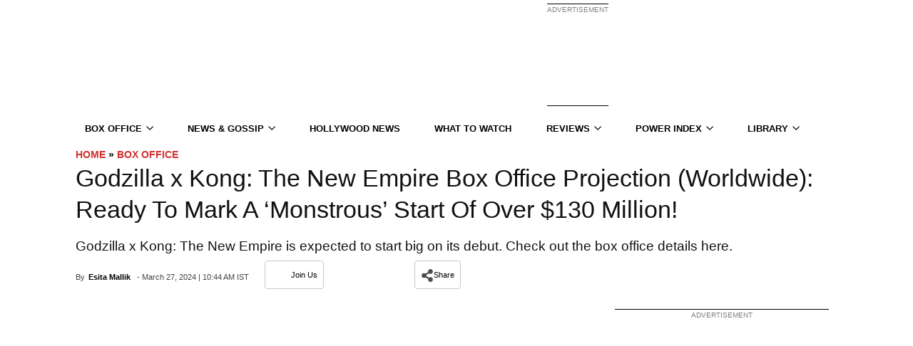

--- FILE ---
content_type: text/plain;charset=UTF-8
request_url: https://c.pub.network/v2/c
body_size: -260
content:
e2658097-3ba2-4b88-8f43-32532a0ec8ad

--- FILE ---
content_type: application/javascript; charset=utf-8
request_url: https://fundingchoicesmessages.google.com/f/AGSKWxUhizOaG8szmu62HQoZxjsKBpwwiOd0vkS3OKfacrrxqImMrbBbKEZG3pLVuVPWrurEAsytnrpv8k1Eve6gIJBQTfoKkq5I3ZEWPDdQrPfXnq-V317lrXEg_g9aF8wf1r7AX1MRXCSEeywXUFMuLHJwOljhFrUCMRxEQ6bN36POoWZ66IezglEJrAql/_/adproxy./s_ad.aspx?/companionAdFunc./bannerpump.?exo_zones=
body_size: -1290
content:
window['648c59a4-6fea-44c3-ae92-ed47685ec80c'] = true;

--- FILE ---
content_type: text/plain;charset=UTF-8
request_url: https://c.pub.network/v2/c
body_size: -112
content:
9868ce49-bcf6-470d-90da-452b5291c190